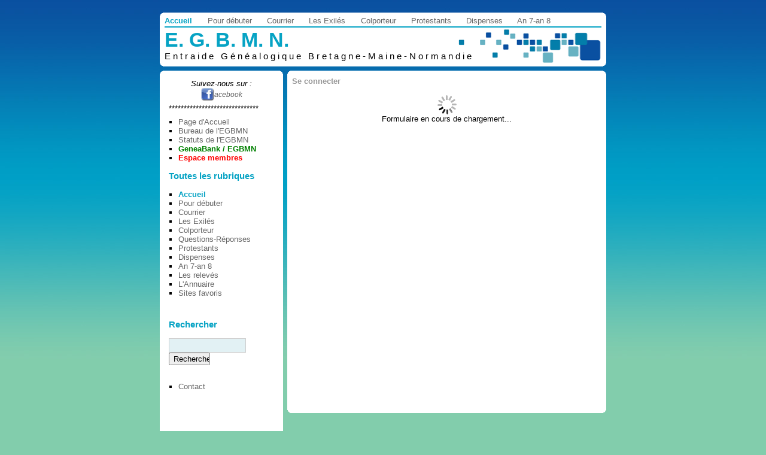

--- FILE ---
content_type: text/html; charset=iso-8859-1
request_url: http://www.egbmn.net/site/e-colp/b/accueil.php?disp=msgform&recipient_id=1&redirect_to=http%3A%2F%2Fwww.egbmn.net%2Fsite%2Fe-colp%2Fb%2Faccueil.php%3Fdisp%3Duser
body_size: 3365
content:
<!DOCTYPE html PUBLIC "-//W3C//DTD XHTML 1.0 Transitional//EN" "http://www.w3.org/TR/xhtml1/DTD/xhtml1-transitional.dtd">
<html xmlns="http://www.w3.org/1999/xhtml" xml:lang="fr-FR" lang="fr-FR">
<head>
	<meta http-equiv="Content-Type" content="text/html; charset=iso-8859-1" />
	<base href="http://www.egbmn.net/site/e-colp/b/skins/egbmn_static/" />
		<title>Envoyer un message - E. G. B. M. N.</title>
			<meta name="robots" content="NOINDEX,FOLLOW" />
	<meta name="generator" content="b2evolution 4.1.7" /> <!-- Please leave this for stats -->
		<link rel="alternate" type="application/rss+xml" title="RSS 2.0" href="http://www.egbmn.net/site/e-colp/b/accueil.php?tempskin=_rss2" />
	<link rel="alternate" type="application/atom+xml" title="Atom" href="http://www.egbmn.net/site/e-colp/b/accueil.php?tempskin=_atom" />
		 	<link rel="EditURI" type="application/rsd+xml" title="RSD" href="http://www.egbmn.net/site/e-colp/b/xmlsrv/rsd.php?blog=2" />
	<meta name="viewport" content="width = 750" />
	<link rel="stylesheet" href="style.css" type="text/css" />
	
	<!-- headlines: -->
	<script type="text/javascript" src="http://www.egbmn.net/site/e-colp/b/rsc/js/jquery.min.js?v=4.1.7"></script>
	<script type="text/javascript" src="http://www.egbmn.net/site/e-colp/b/rsc/js/communication.js?v=4.1.7"></script>
	<link rel="stylesheet" title="Nifty Corners" type="text/css" href="rsc/nifty_corners.css?v=4.1.7" />
	<link rel="stylesheet" title="Print" media="print" type="text/css" href="rsc/nifty_print.css?v=4.1.7" />
	<script type="text/javascript" src="rsc/nifty_corners.js?v=4.1.7"></script>
		<script type="text/javascript">
		<!--
		window.onload=function()
		{
			if(!NiftyCheck())
					return;
			Rounded("div.outerwrap","all","transparent","#fff","");
			Rounded("div.posts","all","transparent","#fff","");
			Rounded("div.bSideBar","all","transparent","#fff","");
			Rounded("div.bTitle","top","#fff","#06a3c4","smooth");
		}
		// -->
	</script>
	<script type="text/javascript">
		jQuery(document).ready(function() {
			jQuery('#sidebar div.widget_plugin_sorted_bloglist').removeClass('widget_core_colls_list_public')
		})
	</script>

		</head>

<body>


<div id="skin_wrapper" class="skin_wrapper_anonymous">
<!-- Start of skin_wrapper -->


<div class="wrapper">
<div class="wrapper2">

<div class="outerwrap">
<div class="innerwrap">

	<div class="PageTop">
		<div class="widget_plugin_sorted_bloglist">
<div class="widget_core_colls_list_public widget_plugin_sorted_bloglist">
<ul>
<li class="selected"><a href="http://www.egbmn.net/site/e-colp/b/accueil.php" title="" class="mBlog2 selected">Accueil</a></li>
<li><a href="http://www.egbmn.net/site/e-colp/b/services.php" title="" class="mBlog7 default">Pour d&#233;buter</a></li>
<li><a href="http://www.egbmn.net/site/e-colp/b/courrier.php" title="" class="mBlog4 default">Courrier</a></li>
<li><a href="http://www.egbmn.net/site/e-colp/b/exiles.php" title="" class="mBlog3 default">Les Exil&#233;s</a></li>
<li><a href="http://www.egbmn.net/site/e-colp/b/e-colp.php" title="" class="mBlog6 default">Colporteur</a></li>
<li><a href="http://www.egbmn.net/site/e-colp/b/protest.php" title="" class="mBlog10 default">Protestants</a></li>
<li><a href="http://www.egbmn.net/site/e-colp/b/dispenses.php" title="" class="mBlog11 default">Dispenses</a></li>
<li><a href="http://www.egbmn.net/site/e-colp/b/an7-8.php" title="" class="mBlog12 default">An 7-an 8</a></li>
</ul>
</div>
</div>
	</div>

	<div class="pageHeader">
		<div class="widget_core_coll_title"><h1><a href="http://www.egbmn.net/site/e-colp/b/accueil.php">E. G. B. M. N.</a></h1></div><div class="widget_core_coll_tagline">Entraide G&#233;n&#233;alogique Bretagne-Maine-Normandie</div>	</div>

</div>
</div>

<div class="posts">
<div class="innerwrap2">

<!-- =================================== START OF MAIN AREA =================================== -->

<div class="top_menu">
	<ul>
	<li><a href="http://www.egbmn.net/site/e-colp/b/accueil.php?disp=login&amp;redirect_to=%2Fsite%2Fe-colp%2Fb%2Faccueil.php%3Fdisp%3Dmsgform">Se connecter</a></li>
	</ul>
</div>






	

	
	<!-- form to send email -->
	<div class="section_requires_javascript">	<script type="text/javascript">
		// display loader gif until the ajax call returns
		document.write( "<p class='ajax-loader'><img src='http://www.egbmn.net/site/e-colp/b/rsc/img/ajax-loader2.gif' /><br />Formulaire en cours de chargement...</p>" );

		function get_form()
		{
			$.ajax({
				url: 'http://www.egbmn.net/site/e-colp/b/htsrv/anon_async.php',
				type: 'POST',
				data: {"action":"get_msg_form","subject":"","recipient_id":1,"recipient_name":"sys_admin","email_author":"","email_author_address":"","allow_msgform":"email","blog":"2","redirect_to":"http:\/\/www.egbmn.net\/site\/e-colp\/b\/accueil.php?disp=user","params":{"disp_posts":"","disp_single":"","disp_page":""}},
				success: function(result)
					{
						$('.section_requires_javascript').html(result);
					}
			});
		}

		// get the form
		get_form();
	</script>
	<noscript>
		<p>This section can only be displayed by javascript enabled browsers.</p>	</noscript>
	</div>

</div>
</div>


<!-- =================================== START OF SIDEBAR =================================== -->
<div class="bSideBar">
<div class="innerwrap2">

	<div class="bSideItem widget_core_coll_longdesc"><div style="margin-top:-7px;margin-bottom:4px;text-align:center;"><div style="vertical-align:35%;font-weight:normal;font-style:italic;font-size:13px;">Suivez-nous sur :</div><a href="http://www.facebook.com/pages/EGBMN-Le-Colporteur/234268310026743" target="_blank" title="Ce lien ouvre une nouvelle fen&#234;tre sur&#10;la page de l'EGBMN sur Facebook"><img src="img/fb.png" width="22" style="vertical-align:-2px;" /><span style="vertical-align:35%;font-weight:normal;font-style:italic;font-size:12px;">acebook</span></a> </div>
<div>******************************</div>
<ul>
<li><a href="/site/e-colp/b/accueil.php" title="Afficher la page d'accueil de notre site">Page d'Accueil</a></li>
<li><a href="/site/e-colp/b/accueil.php/le-bureau-de-l-egbmn" title="Afficher la composition du Bureau de l'association">Bureau de l'EGBMN</a></li>
<li><a href="/site/e-colp/b/accueil.php/les-statuts-de-l-egbmn-2" title="Afficher les statuts de l'association">Statuts de l'EGBMN</a></li>
<li style="display:none"><a href="/site/adhesion.htm" title="Afficher un formulaire d'adh&#233;sion &#224; l'EGBMN" style="background-color:yellow;">Adh&#233;rer &#224; l'EGBMN</a></li>
<!--<li><a href="/site/e-colp/b/pages_colp.php?paged=4" title="Afficher le catalogue des relev&#233;s&#10;et son panier de commandes" style="color:blue;">Commander un relev&#233;</a>-->
<li><a href="/site/gbk/gbk_form.php"><span style="color:green;font-weight:bold;" title="Si vous avez des points G&#233;n&#233;aBank, en &#10;cliquant ici vous acc&#233;dez au contenu&#10;partag&#233; de notre base de donn&#233;es.&#10;Une liste des paroisses est disponible.">GeneaBank / EGBMN</span></a></li>
<li><a href="http://www.egbmn.net/site/index.php"><span style="font-weight:bold;color:red;" title="Cliquez ici si vous &#234;tes membre.&#10;Les non-membre pourront avoir &#10;un aper&#231;u des ressources offertes.">Espace membres</span></a></li>
</li></ul></div><div class="bSideItem widget_plugin_sorted_bloglist">
<div class="widget_core_colls_list_public widget_plugin_sorted_bloglist">
<h3>Toutes les rubriques</h3><ul>
<li class="selected"><a href="http://www.egbmn.net/site/e-colp/b/accueil.php" title="" class="mBlog2 selected">Accueil</a></li>
<li><a href="http://www.egbmn.net/site/e-colp/b/services.php" title="" class="mBlog7 default">Pour d&#233;buter</a></li>
<li><a href="http://www.egbmn.net/site/e-colp/b/courrier.php" title="" class="mBlog4 default">Courrier</a></li>
<li><a href="http://www.egbmn.net/site/e-colp/b/exiles.php" title="" class="mBlog3 default">Les Exil&#233;s</a></li>
<li><a href="http://www.egbmn.net/site/e-colp/b/e-colp.php" title="" class="mBlog6 default">Colporteur</a></li>
<li><a href="http://www.egbmn.net/site/e-colp/b/questions.php" title="" class="mBlog5 default">Questions-R&#233;ponses</a></li>
<li><a href="http://www.egbmn.net/site/e-colp/b/protest.php" title="" class="mBlog10 default">Protestants</a></li>
<li><a href="http://www.egbmn.net/site/e-colp/b/dispenses.php" title="" class="mBlog11 default">Dispenses</a></li>
<li><a href="http://www.egbmn.net/site/e-colp/b/an7-8.php" title="" class="mBlog12 default">An 7-an 8</a></li>
<li><a href="http://www.egbmn.net/site/e-colp/b/pages_colp.php?paged=4" title="" class="mBlog_extra_link default">Les relevés</a></li>
<li><a href="http://www.egbmn.net/site/e-colp/b/index.php?blog=8&p=166" title="" class="mBlog_extra_link default">L'Annuaire</a></li>
<li><a href="http://www.egbmn.net/site/e-colp/b/blog7.php?paged=6" title="" class="mBlog_extra_link default">Sites favoris</a></li>
</ul>
</div>
</div>
<div class="bSideItem widget_core_coll_search_form"><h3>Rechercher</h3><form action="http://www.egbmn.net/site/e-colp/b/accueil.php" method="get" class="search"><div class="compact_search_form"><input type="text" name="s" size="25" value="" class="search_field SearchField" /><input type="hidden" name="disp" value="search" /><input type="submit" name="submit" class="search_submit submit" value="Rechercher" /></div></form></div><div class="bSideItem widget_core_menu_link"><ul><li><a href="http://www.egbmn.net/site/e-colp/b/accueil.php?disp=msgform&amp;recipient_id=1&amp;redirect_to=http%3A%2F%2Fwww.egbmn.net%2Fsite%2Fe-colp%2Fb%2Faccueil.php%3Fdisp%3Dmsgform">Contact</a></li></ul></div>	<p> &nbsp;</p>
	<div class="powered_by"><a href="http://b2evolution.net/" target="_blank" title="b2evolution: next generation blog software"><img src="http://www.egbmn.net/site/e-colp/b/rsc/img/powered-by-b2evolution-120t.gif" alt="blog software" title="b2evolution: next generation blog software" width="120" height="32" border="0" /></a></div>
</div>
</div>

<div class="clear"><img src="http://www.egbmn.net/site/e-colp/b/rsc/img/blank.gif" width="1" height="1" alt="" /></div>


<!-- =================================== START OF FOOTER =================================== -->
<div id="pageFooter">
	<p class="baseline">
		<a href="http://www.egbmn.net/site/e-colp/b/accueil.php?disp=msgform&amp;recipient_id=1&amp;redirect_to=http%3A%2F%2Fwww.egbmn.net%2Fsite%2Fe-colp%2Fb%2Faccueil.php%3Fdisp%3Dmsgform" title="Envoyer un messager au propriétaire de ce blog..." class="contact_link">Contact</a> &bull; 
		 &copy;2026 by Jacques Louvel &bull; <a href="http://www.le-fataliste.fr" target="_blank">site le-fataliste.fr</a> 
		&bull; <a href="http://b2evolution.net/" target="_blank">blog tool</a> &bull; <a href="http://b2evolution.net/about/linux-dedicated-servers-web-hosting.php" target="_blank">dedicated hosting</a> &bull; <a href="http://b2evolution.net/dev/authors.html" target="_blank">evoTeam</a>  
		<br /><a href="http://skinfaktory.com/" target="_blank">Blog templates</a> by <a href="http://fplanque.net/" target="_blank">Francois Planque</a> / <a href="http://severinelandrieu.com/" target="_blank">S&eacute;verine Landrieu</a>

	</p>
</div>

</div>
</div>


<!-- End of skin_wrapper -->
</div>

</body>
</html>

--- FILE ---
content_type: text/css
request_url: http://www.egbmn.net/site/e-colp/b/skins/egbmn_static/style.css
body_size: 1835
content:
/* Designed by Francois PLANQUE - http://fplanque.net/ */

@import url("../../rsc/css/basic.css");	/* Import basic styles */
@import url("../../rsc/css/blog_base.css");	/* Default styles for the blog navigation */
@import url("../../rsc/css/item_base.css");	/* Default styles for the post CONTENT */

/*
 * Main page construct:
 */
body {
	background: #82cdac url(rsc/img/bg.jpg) repeat-x fixed left top;
	color: #000;
	font-family: Arial, Helvetica, sans-serif;
	font-size: 84%;
}

h1, h2, h3, h4, h5, h6 {
	font-family: "Trebuchet MS", "Lucida Grande", Arial, Helvetica, sans-serif;
}

div.wrapper
{
	margin: 1ex 1em;
	padding: 1ex 0;
}
div.wrapper2 /* Main centered zone */
{
	width: 105ex;
	margin: 0 auto;
}
div.outerwrap /* Main rounded content zone */
{
	margin: 1ex 0;
	padding: 5px 0;
	/* border: 1px solid #000;  */
}
div.innerwrap /* Main white content zone */
{
	padding: 0;
	border: 1px solid #fff; /* needed to force inner paddings */
	background-color:#fff;
}
div.innerwrap2 /* Main white content zone for posts and sidebar*/
{
	height: 100%;
	min-height: 560px;
	padding: 0;
	border: 1px solid #fff; /* needed to force inner paddings */
	background-color:#fff;
}
div.pageHeader /* Title zone */
{
	margin: 0 1ex;
	padding: 0;
	background-image: url(rsc/img/squares.gif);
	background-repeat: no-repeat;
	background-position: right center;
	/* border: 1px solid #f00; */
}

table.prevnext_post {
	width: 98%;
}

.idemwrapper:after
{
	/* tentative pour obtenir 2 div de la même hauteur */
	/* s'applique à un conteneur, mais ne marche pas ici */
	content: ".";
	display: block;
	height: 0;
	clear: both;
	visibility: hidden;
}
.posts /* Left column */
{
	height: 100%;
	min-height: 560px;
	width: 75ex;
	float: right;
	overflow: hidden;
}

.bSideBar /* Right column */
{
	height: 100%;
	min-height: 560px;
	width: 29ex;
	float: left;
	overflow: hidden;
}
div.clear {
	clear: both;
}
div#pageFooter {
	margin: 1ex;
	padding:0;
	border-top: 1px dotted #000;
}
p.baseline {
	font-size: 72%;
	text-align: center;
	margin:1ex;
	color: #444;
}
p.baseline a {
	color: #444;
}

/*
 * General styles:
 */
a,
a:visited {
	color: #666;
	text-decoration:none;
}
a:hover,
div.top_menu a:hover {
	color: #26AAE8;
	text-decoration:underline;
}

h2 {
	color: #06a3c4;
	font-size: 160%;
	margin: 1ex;
}
h3 {
	color: #06a3c4;
	font-size: 110%;
}
h4 {
	color: #06a3c4;
	font-size: 105%;
}

/*
 * Blog list on top:
 */
div.PageTop ul {
	border-bottom: 2px solid #06a3c4;
	margin: 0 1ex 2px 1ex;
	padding: 0 0 2px 0;
	list-style-type:none;
}
div.PageTop li {
	display: inline;
	padding-right: 3ex;
}
a.selected {
	color: #06a3c4;
	font-weight:bold;
}

/*
 * Menu on top:
 */
div.top_menu ul {
	margin: 4px 1ex 2px 1ex;
	padding: 0 0 2px 0;
	list-style-type:none;
}
div.top_menu li {
	display: inline;
	padding-right: 2ex;
}
div.top_menu a {
	color: #999;
	font-weight:bold;
}


/*
 * Header styles:
 */
div.pageHeader h1 {
	font-size: 250%;
	font-weight: bold;
	margin: 0;
	padding: 0;
	color:#06a3c4;
}
div.pageHeader h1 a {
	color:#06a3c4;
}
div.pageHeader h1 a:hover {
	color: #c0c;
}
div.pageHeader div.widget_core_coll_tagline {
	letter-spacing: 4px;
	padding: 0 0 3px 0;
	font-size: 109%;
}


/*
 * Styles for posts
 */
.bPost, .bPostpublished
{
	clear: both;
	margin: 0 1ex 3ex 1ex;
	padding: 0;
	/* border: 1px solid #e2f1f4; */
}
.bSmallHead {
	font-size: 78%;
	margin: 1ex;
}
div.bTitle {
	clear: both;
	margin: 1ex 1ex 0 1ex;
	padding: 5px 0 4px 0;
	background-color:#06a3c4;
}
h3.bTitle {
	margin: 0 1ex;
	color: #fff;
}
h3.bTitle a {
	color: #fff;
}
.bText,
.excerpt {
	margin: 0 1ex 0;
}
.bSmallPrint
{
	clear: both;
	font-size: 78%;
	margin: 1ex;
}

input.bComment,
textarea.bComment
{
	background-color: #eee;
	border: 1px solid #ccc;
	width: 97%;
	padding: 2px;
	margin: 0ex;
}
select.bComment		/* Used by the profile form */
{
	background-color: #eee;
	border: 1px solid #ccc;
	padding: 1px;
	margin: 0ex;
}


/*
 * Styles for sidebar (right)
 */
.bSideItem {
	margin: 2ex;
	padding: 0 0 2ex 0;
}
.bSideItem ul {
	margin-left: 8px;
	padding-left: 8px;
	margin-top: 8px;
	margin-bottom: 8px;
	list-style-type:square;
}
.bSideItem ul ul{
	margin-left: 8px;
	padding-left: 8px;
	margin-top: 0px;
	margin-bottom: 0px;
}
.bSideItem form {
	margin-top: 0px;
	margin-bottom: 0px;
}
.dimmed
{
	color: #aaa;
	font-size: 84%;
}
input.SearchField
{
	background-color: #eee;
	border: 1px solid #ccc;
	padding: .5ex;
	width: 96%;
	margin: 0ex;
}

/* Special SideItems: */
.widget_plugin_evo_Calr,
.widget_core_coll_title,
.widget_core_coll_longdesc {
	padding: 0;
}
.widget_core_coll_title a {
	color: #06a3c4;
}

/* Calendar: */
table.bCalendarTable caption {
	border: 1px solid #ccc;
	background-color: #eee;
	border-bottom: 0;
}
table.bCalendarTable {
	border: solid 1px #ccc;
	border-collapse: separate;
}
table.bCalendarTable a {
	color: #06a3c4;
}
table.bCalendarTable tfoot td {
	background-color: #eee;
	border-top: 1px solid #ccc;
}
table.bCalendarTable tfoot a {
	text-decoration: none;
}
table.bCalendarTable tfoot a:hover {
	background-color: #fac;
}
th.bCalendarHeaderCell {
	color: #ccc;
	font-weight:normal;
}
#bCalendarToday {
	background-color: #E2F1F4;
}

/*
 * Styles for comment screen:
 */
form.bComment fieldset div.label,
form.bComment fieldset div.input,
form.bComment fieldset div.info
{
	padding-top: 0;
	/* font-size: 84%; */
}
textarea.bComment,
input.bComment,
input.SearchField {
	background-color: #E2F1F4;
}



div.featured_post {
	margin: 0 1ex ;
	border-color: #06A3C4;
	border-top: none;
	padding: 1px 0 0 0;
}

--- FILE ---
content_type: text/css
request_url: http://www.egbmn.net/site/e-colp/b/rsc/css/blog_base.css
body_size: 1461
content:
/**
 * These are the generic styles that are common to "all" skins.
 *
 * This is for the blog NAVIGATION and global page layout. See item_base.css for the post CONTENT styles.
 *
 * Override this with style.css in your skin folder.
 */

table.prevnext_post {
	width: 95%;
	margin: 0 auto;
}
table.prevnext_post a {
	text-decoration: none;
}

div.featured_post {
	border: 1px solid #ccc;
	padding: 14px;
	margin: 1ex 0;
}
div.featured_post h2 {
	margin-top: 6px;
}

a.permalink_right
{
	float: right;
	margin: 0 0 0 1em;
}

p.baseline a.contact_link,
a.contact_link {
	text-decoration: underline;
}

/* Calendar: */
table.bCalendarTable caption {
	font-size: 105%;
	font-weight: bold;
	margin: auto;
	padding: 3px 0;
	white-space: nowrap;
}
table.bCalendarTable {
	margin: 0 auto 1em auto;
	font-size: 77%;
	border-collapse: separate;
	border-spacing: 0px;
}
tr.bCalendarRow {
	text-align: center;
}
th.bCalendarHeaderCell {
	color: #999;
	font-size: 84%;
	width: 4ex;
}
td.bCalendarCell,
td.bCalendarLinkPost,
td.bCalendarEmptyCell {
	width: 4ex;
	padding: 2px 0;
}
.bCalendarLinkPost {
	font-weight: bold;
}
#bCalendarToday {
	background-color: #f6eeee;
	border: 1px solid #900;
}

/* TODO: not very unique IDs! (prev/next) - used in Calendar at least*/
td#prev,
td#next {
	font-weight: bold;
	font-size: 105%;
	padding: .5ex;
	white-space: nowrap;
}
td#prev a,
td#next a {
	padding: .5ex;
}
td#prev {
	text-align:left;
}
td#next {
	text-align:right;
}


div.powered_by {
	margin: 16px 0;
	text-align: center;
}
div.error_404,
div.error_additional_content {
	margin: 1em;
}


/* Styles for comments */
div.bComment, /* Entire comment block */
form.bComment /* New comment form */
{
	margin: 1ex 2ex;
	padding: 0 1em 1em;
	border: 1px dotted #999;
}
#comment_preview {
	background-color: #eee;
}
div.bCommentTitle {
	margin: 1ex 0;
	font-weight: bold;
}
div.bCommentSmallPrint {
	clear: both;
	font-size: 78%;
	margin: 1ex 0;
}
.bCommentAvatar {
	margin: 5px 10px 10px 0;
	padding: 2px;
	float:left;
	border:1px solid #ccc;
}

div.moderation_msg
{
	margin: 1ex 2ex;
	padding: 0 1ex;
	border: 1px dotted #fa9;
	color: #e70;
}

div.feedback_feed_msg {
	margin: 2em 2ex;
	text-align: right;
}


/* 18/80% forms: comments and profile */
form.bComment fieldset
{	/* one form line */
	border: none;
	margin: 1em 0 0 0;
	padding: 0ex;
	/* border: 1px solid #00f; */
}
form.bComment fieldset label {
	font-weight: bold;
}
form.bComment fieldset div.label
{ /* label of form line */
	float: left;
	width: 100px;
	text-align: right;
	font-weight: bold;
	/* border: 1px solid #f00; */
}
form.bComment fieldset div.input
{ /* input zone of form line */
	margin: 0 0 0 108px;
	/* border: 1px solid #f00; */
}
form.bComment fieldset.input{
	margin: 0;
	/* border: 1px solid #0f0; */
}
form.bComment fieldset div.info
{ /* info zone of form line */
	margin: 0 0 0 108px;
	/* border: 1px solid #f00; */
}
form.bComment fieldset div.label select {
	width: 94%;
}

/* bComment Avatar */
form.bComment fieldset div.avatartag
{
	float: left;
	margin: 0 0.5em 0.5em 0;
	padding: 0;
}

.comment_disabled_msg {
	text-align: center;
	color: #e00;
}

/* Avatar widget */
div.widget_core_coll_avatar {
	margin-top: 1em;
	margin-bottom: 1em;
	text-align:center;
}

/* Search widget */
div.compact_search_form input.search_field {
	width: 120px;
	margin-right: 3px;
}
div.compact_search_form input.search_submit {
	width: 69px;
}
div.container_menu_top div.widget_core_coll_search_form {
	float: right;
}
div.container_menu_top input.search_field {
	width: 160px;	/* There is typically more space here */
}

/* tabs */
div.tabs {
	line-height:normal;
	position: relative;
	top: 2px;
	margin: 0 14px 36px; /* pjsnet */
	list-style: none;
}

div.tabs div.option,
div.tabs div.selected {
	padding: 0 0 0 6px;
	margin: 5px;
	float: left;
}

div.tabs div.selected {
	font-weight:bold;
}

div.tabs div.option a:hover {
	text-decoration: underline;
}

.action_icon
{
	margin: 0 2px;
	font-weight: bold;
	vertical-align: top;
}

/* Ajax form */
div.section_requires_javascript p.ajax-loader {
	text-align: center;
	margin-top: 1em;
}

--- FILE ---
content_type: text/css
request_url: http://www.egbmn.net/site/e-colp/b/rsc/css/item_base.css
body_size: 471
content:
/**
 * These are the default styles that are used INSIDE of a blog post.
 * Override this with an item.css file in your skin folder.
 *
 * The skin should @import this into its style.css,
 * but this is ALSO included in the backoffice when viewing/editing posts.
 */

@import url("basic_styles.css");	/* Import the REAL basic styles */

blockquote {
	border: 2px dotted #ccc;
	background-color: #eee;
	margin: 1em 2em;
	padding: 0 1ex;
}

pre {
	overflow:hidden;
}

div.codeblock {
	background-color: #eee;
	border: 1px dotted #aaa;
	margin: 1ex;
	padding: 1ex;
	overflow: auto;
}
div.codeblock pre {
	margin: 0;
}

div.videoblock {
	text-align: center;
	margin:auto;
	overflow: auto;
}

div.podplayer {
	margin: 1em 0;
}


.bMore {
	text-align: left;
}
.bMore a {
	font-weight: bold;
}

span.NonExistentWikiWord {
	border-bottom: 1px dotted #ccc;
}


--- FILE ---
content_type: text/css
request_url: http://www.egbmn.net/site/e-colp/b/skins/egbmn_static/rsc/nifty_print.css?v=4.1.7
body_size: 97
content:
/* 
 * No nifty corners when printing 
 */
.rtop,.rbottom,.artop,.arbottom{display: none}

--- FILE ---
content_type: application/javascript
request_url: http://www.egbmn.net/site/e-colp/b/skins/egbmn_static/rsc/nifty_corners.js?v=4.1.7
body_size: 1546
content:
/*
 * Nifty corners
 * http://pro.html.it/articoli/id_599/idcat_31/pag_1/pag.html
 */
function NiftyCheck(){
if(!document.getElementById || !document.createElement)
    return(false);
isXHTML=/html\:/.test(document.getElementsByTagName('body')[0].nodeName);
if(Array.prototype.push==null){Array.prototype.push=function(){
      this[this.length]=arguments[0]; return(this.length);}}
return(true);
}

function Rounded(selector,wich,bk,color,opt){
var i,prefixt,prefixb,cn="r",ecolor="",edges=false,eclass="",b=false,t=false;

if(color=="transparent"){
    cn=cn+"x";
    ecolor=bk;
    bk="transparent";
    }
else if(opt && opt.indexOf("border")>=0){
    var optar=opt.split(" ");
    for(i=0;i<optar.length;i++)
        if(optar[i].indexOf("#")>=0) ecolor=optar[i];
    if(ecolor=="") ecolor="#666";
    cn+="e";
    edges=true;
    }
else if(opt && opt.indexOf("smooth")>=0){
    cn+="a";
    ecolor=Mix(bk,color);
    }
if(opt && opt.indexOf("small")>=0) cn+="s";
prefixt=cn;
prefixb=cn;
if(wich.indexOf("all")>=0){t=true;b=true}
else if(wich.indexOf("top")>=0) t="true";
else if(wich.indexOf("tl")>=0){
    t="true";
    if(wich.indexOf("tr")<0) prefixt+="l";
    }
else if(wich.indexOf("tr")>=0){
    t="true";
    prefixt+="r";
    }
if(wich.indexOf("bottom")>=0) b=true;
else if(wich.indexOf("bl")>=0){
    b="true";
    if(wich.indexOf("br")<0) prefixb+="l";
    }
else if(wich.indexOf("br")>=0){
    b="true";
    prefixb+="r";
    }
var v=getElementsBySelector(selector);
var l=v.length;
for(i=0;i<l;i++){
    if(edges) AddBorder(v[i],ecolor);
    if(t) AddTop(v[i],bk,color,ecolor,prefixt);
    if(b) AddBottom(v[i],bk,color,ecolor,prefixb);
    }
}

function AddBorder(el,bc){
var i;
if(!el.passed){
    if(el.childNodes.length==1 && el.childNodes[0].nodeType==3){
        var t=el.firstChild.nodeValue;
        el.removeChild(el.lastChild);
        var d=CreateEl("span");
        d.style.display="block";
        d.appendChild(document.createTextNode(t));
        el.appendChild(d);
        }
    for(i=0;i<el.childNodes.length;i++){
        if(el.childNodes[i].nodeType==1){
            el.childNodes[i].style.borderLeft="1px solid "+bc;
            el.childNodes[i].style.borderRight="1px solid "+bc;
            }
        }
    }
el.passed=true;
}
    
function AddTop(el,bk,color,bc,cn){
var i,lim=4,d=CreateEl("b");

if(cn.indexOf("s")>=0) lim=2;
if(bc) d.className="artop";
else d.className="rtop";
d.style.backgroundColor=bk;
for(i=1;i<=lim;i++){
    var x=CreateEl("b");
    x.className=cn + i;
    x.style.backgroundColor=color;
    if(bc) x.style.borderColor=bc;
    d.appendChild(x);
    }
el.style.paddingTop=0;
el.insertBefore(d,el.firstChild);
}

function AddBottom(el,bk,color,bc,cn){
var i,lim=4,d=CreateEl("b");

if(cn.indexOf("s")>=0) lim=2;
if(bc) d.className="artop";
else d.className="rtop";
d.style.backgroundColor=bk;
for(i=lim;i>0;i--){
    var x=CreateEl("b");
    x.className=cn + i;
    x.style.backgroundColor=color;
    if(bc) x.style.borderColor=bc;
    d.appendChild(x);
    }
el.style.paddingBottom=0;
el.appendChild(d);
}

function CreateEl(x){
if(isXHTML) return(document.createElementNS('http://www.w3.org/1999/xhtml',x));
else return(document.createElement(x));
}

function getElementsBySelector(selector){
var i,selid="",selclass="",tag=selector,f,s=[],objlist=[];

if(selector.indexOf(" ")>0){  //descendant selector like "tag#id tag"
    s=selector.split(" ");
    var fs=s[0].split("#");
    if(fs.length==1) return(objlist);
    f=document.getElementById(fs[1]);
    if(f) return(f.getElementsByTagName(s[1]));
    return(objlist);
    }
if(selector.indexOf("#")>0){ //id selector like "tag#id"
    s=selector.split("#");
    tag=s[0];
    selid=s[1];
    }
if(selid!=""){
    f=document.getElementById(selid);
    if(f) objlist.push(f);
    return(objlist);
    }
if(selector.indexOf(".")>0){  //class selector like "tag.class"
    s=selector.split(".");
    tag=s[0];
    selclass=s[1];
    }
var v=document.getElementsByTagName(tag);  // tag selector like "tag"
if(selclass=="")
    return(v);
for(i=0;i<v.length;i++){
    if(v[i].className.indexOf(selclass)>=0){
        objlist.push(v[i]);
        }
    }
return(objlist);
}

function Mix(c1,c2){
var i,step1,step2,x,y,r=new Array(3);
if(c1.length==4)step1=1;
else step1=2;
if(c2.length==4) step2=1;
else step2=2;
for(i=0;i<3;i++){
    x=parseInt(c1.substr(1+step1*i,step1),16);
    if(step1==1) x=16*x+x;
    y=parseInt(c2.substr(1+step2*i,step2),16);
    if(step2==1) y=16*y+y;
    r[i]=Math.floor((x*50+y*50)/100);
    }
return("#"+r[0].toString(16)+r[1].toString(16)+r[2].toString(16));
}